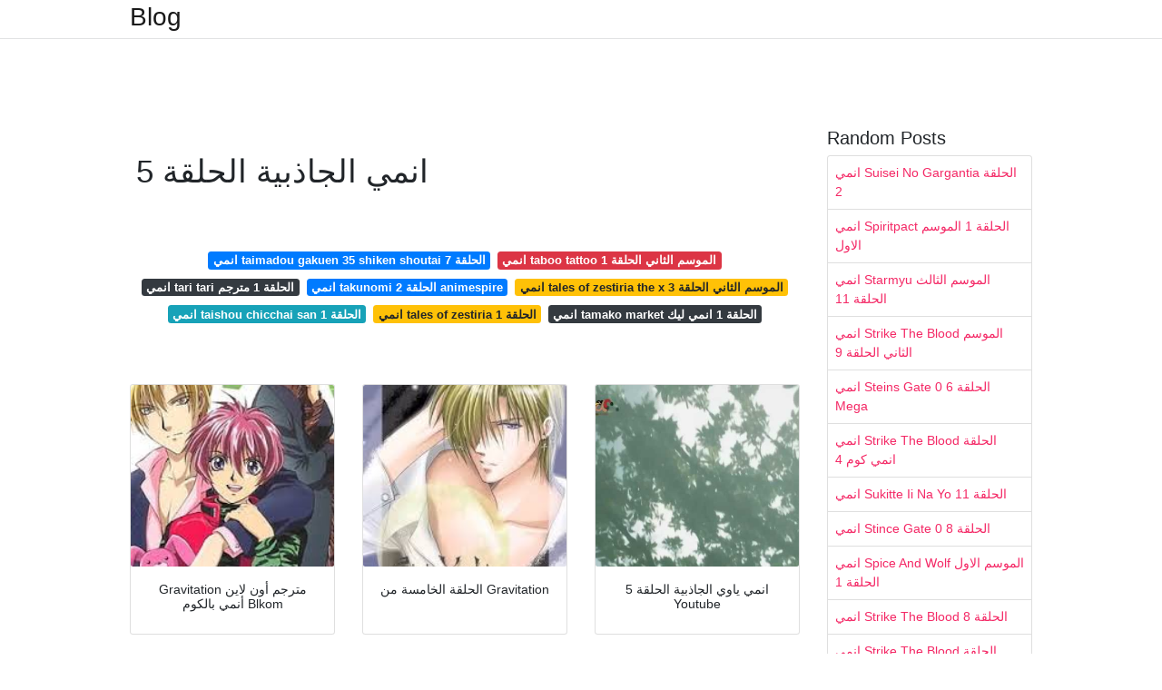

--- FILE ---
content_type: text/html; charset=utf-8
request_url: https://torakoiesa.onrender.com/%D8%A7%D9%86%D9%85%D9%8A-%D8%A7%D9%84%D8%AC%D8%A7%D8%B0%D8%A8%D9%8A%D8%A9-%D8%A7%D9%84%D8%AD%D9%84%D9%82%D8%A9-5.html
body_size: 6441
content:
<!DOCTYPE html>
<html lang="en">
<head>
	<!-- Required meta tags -->
	<meta charset="utf-8">
	<meta name="viewport" content="width=device-width, initial-scale=1, shrink-to-fit=no">
	<!-- Bootstrap CSS -->
	<link rel="stylesheet" href="https://cdnjs.cloudflare.com/ajax/libs/twitter-bootstrap/4.4.1/css/bootstrap.min.css" integrity="sha256-L/W5Wfqfa0sdBNIKN9cG6QA5F2qx4qICmU2VgLruv9Y=" crossorigin="anonymous" />
	<link rel="stylesheet" href="https://cdnjs.cloudflare.com/ajax/libs/lightbox2/2.11.1/css/lightbox.min.css" integrity="sha256-tBxlolRHP9uMsEFKVk+hk//ekOlXOixLKvye5W2WR5c=" crossorigin="anonymous" />
	<link href="https://fonts.googleapis.com/css?family=Raleway" rel="stylesheet">	
	<style type="text/css">
body,html{font-family:"Helvetica Neue",Helvetica,Arial,sans-serif;font-size:14px;font-weight:400;background:#fff}img{max-width:100%}.header{padding-bottom:13px;margin-bottom:13px}.container{max-width:1024px}.navbar{margin-bottom:25px;color:#f1f2f3;border-bottom:1px solid #e1e2e3}.navbar .navbar-brand{margin:0 20px 0 0;font-size:28px;padding:0;line-height:24px}.row.content,.row.footer,.row.header{widthx:auto;max-widthx:100%}.row.footer{padding:30px 0;background:0 0}.content .col-sm-12{padding:0}.content .col-md-9s{margin-right:-25px}.posts-image{width:25%;display:block;float:left}.posts-image-content{width:auto;margin:0 15px 35px 0;position:relative}.posts-image:nth-child(5n) .posts-image-content{margin:0 0 35px!important}.posts-image img{width:100%;height:150px;object-fit:cover;object-position:center;margin-bottom:10px;-webkit-transition:.6s opacity;transition:.6s opacity}.posts-image:hover img{opacity:.8}.posts-image:hover h2{background:rgba(0,0,0,.7)}.posts-image h2{z-index:2;position:absolute;font-size:14px;bottom:2px;left:0;right:0;padding:5px;text-align:center;-webkit-transition:.6s opacity;transition:.6s background}.posts-image h2 a{color:#fff}.posts-image-big{display:block;width:100%}.posts-image-big .posts-image-content{margin:0 0 10px!important}.posts-image-big img{height:380px}.posts-image-big h2{text-align:left;padding-left:0;position:relative;font-size:30px;line-height:36px}.posts-image-big h2 a{color:#111}.posts-image-big:hover h2{background:0 0}.posts-image-single .posts-image-content,.posts-image-single:nth-child(5n) .posts-image-content{margin:0 15px 15px 0!important}.posts-image-single p{font-size:12px;line-height:18px!important}.posts-images{clear:both}.list-group li{padding:0}.list-group li a{display:block;padding:8px}.widget{margin-bottom:20px}h3.widget-title{font-size:20px}a{color:#f42966;text-decoration:none}.footer{margin-top:21px;padding-top:13px;border-top:1px solid #eee}.footer a{margin:0 15px}.navi{margin:13px 0}.navi a{margin:5px 2px;font-size:95%}@media  only screen and (min-width:0px) and (max-width:991px){.container{width:auto;max-width:100%}.navbar{padding:5px 0}.navbar .container{width:100%;margin:0 15px}}@media  only screen and (min-width:0px) and (max-width:767px){.content .col-md-3{padding:15px}}@media  only screen and (min-width:481px) and (max-width:640px){.posts-image img{height:90px}.posts-image-big img{height:320px}.posts-image-single{width:33.3%}.posts-image-single:nth-child(3n) .posts-image-content{margin-right:0!important}}@media  only screen and (min-width:0px) and (max-width:480px){.posts-image img{height:80px}.posts-image-big img{height:240px}.posts-image-single{width:100%}.posts-image-single .posts-image-content{margin:0!important}.posts-image-single img{height:auto}}.v-cover{height: 380px; object-fit: cover;}.v-image{height: 200px; object-fit: cover;}.dwn-cover{max-height: 460px; object-fit: cover;}.main{margin-top: 6rem;}.form-inline .form-control{min-width: 300px;}
	</style>
	<title>انمي الجاذبية الحلقة 5</title>
<script type="application/ld+json">
{
  "@context": "https://schema.org/", 
  "@type": "Article", 
  "author": {
    "@type": "Person",
    "name": "ManamiOku"
  },
  "headline": "انمي الجاذبية الحلقة 5",
  "datePublished": "2021-02-15",
  "image": "https://i.ytimg.com/vi/87dVNkfDNkA/hqdefault.jpg",
  "publisher": {
    "@type": "Organization",
    "name": "Blog",
    "logo": {
      "@type": "ImageObject",
      "url": "https://via.placeholder.com/512.png?text=%D8%A7%D9%86%D9%85%D9%8A+%D8%A7%D9%84%D8%AC%D8%A7%D8%B0%D8%A8%D9%8A%D8%A9+%D8%A7%D9%84%D8%AD%D9%84%D9%82%D8%A9+5",
      "width": 512,
      "height": 512
    }
  }
}
</script>
	<!-- Head tag Code --></head>
<body>
	<header class="bg-white fixed-top">			
		<nav class="navbar navbar-light bg-white mb-0">
			<div class="container justify-content-center justify-content-sm-between">	
			  <a href="/" title="Blog" class="navbar-brand mb-1">Blog</a>
			  			</div>			  
		</nav>				
	</header>
	<main id="main" class="main">
		<div class="container">  
			<div class="row content">
				<div class="col-md-12 my-2" align="center">
					<div class="d-block p-4">
	</div>				</div>
				<div class="col-md-9">
					<div class="col-sm-12 p-2">
						<center><script type="text/javascript">
	atOptions = {
		'key' : 'c3e3a5ba4aebc1845996ad0904aeed23',
		'format' : 'iframe',
		'height' : 90,
		'width' : 728,
		'params' : {}
	};
	document.write('<scr' + 'ipt type="text/javascript" src="http' + (location.protocol === 'https:' ? 's' : '') + '://magnificentmanlyyeast.com/c3e3a5ba4aebc1845996ad0904aeed23/invoke.js"></scr' + 'ipt>');
</script></center><br/>

	<h1>انمي الجاذبية الحلقة 5</h1>
<br/><center>
<script type="text/javascript">
	atOptions = {
		'key' : '02829233a2c2dea9be7f746f78e081b5',
		'format' : 'iframe',
		'height' : 250,
		'width' : 300,
		'params' : {}
	};
	document.write('<scr' + 'ipt type="text/javascript" src="http' + (location.protocol === 'https:' ? 's' : '') + '://magnificentmanlyyeast.com/02829233a2c2dea9be7f746f78e081b5/invoke.js"></scr' + 'ipt>');
</script></center><br/>

	
	<div class="navi text-center">
										<a class="badge badge-primary" href="/%D8%A7%D9%86%D9%85%D9%8A-taimadou-gakuen-35-shiken-shoutai-%D8%A7%D9%84%D8%AD%D9%84%D9%82%D8%A9-7.html">انمي taimadou gakuen 35 shiken shoutai الحلقة 7</a>
											<a class="badge badge-danger" href="/%D8%A7%D9%86%D9%85%D9%8A-taboo-tattoo-%D8%A7%D9%84%D9%85%D9%88%D8%B3%D9%85-%D8%A7%D9%84%D8%AB%D8%A7%D9%86%D9%8A-%D8%A7%D9%84%D8%AD%D9%84%D9%82%D8%A9-1.html">انمي taboo tattoo الموسم الثاني الحلقة 1</a>
											<a class="badge badge-dark" href="/%D8%A7%D9%86%D9%85%D9%8A-tari-tari-%D8%A7%D9%84%D8%AD%D9%84%D9%82%D8%A9-1-%D9%85%D8%AA%D8%B1%D8%AC%D9%85.html">انمي tari tari الحلقة 1 مترجم</a>
											<a class="badge badge-primary" href="/%D8%A7%D9%86%D9%85%D9%8A-takunomi-%D8%A7%D9%84%D8%AD%D9%84%D9%82%D8%A9-2-animespire.html">انمي takunomi الحلقة 2 animespire</a>
											<a class="badge badge-warning" href="/%D8%A7%D9%86%D9%85%D9%8A-tales-of-zestiria-the-x-%D8%A7%D9%84%D9%85%D9%88%D8%B3%D9%85-%D8%A7%D9%84%D8%AB%D8%A7%D9%86%D9%8A-%D8%A7%D9%84%D8%AD%D9%84%D9%82%D8%A9-3.html">انمي tales of zestiria the x الموسم الثاني الحلقة 3</a>
											<a class="badge badge-info" href="/%D8%A7%D9%86%D9%85%D9%8A-taishou-chicchai-san-%D8%A7%D9%84%D8%AD%D9%84%D9%82%D8%A9-1.html">انمي taishou chicchai san الحلقة 1</a>
											<a class="badge badge-warning" href="/%D8%A7%D9%86%D9%85%D9%8A-tales-of-zestiria-%D8%A7%D9%84%D8%AD%D9%84%D9%82%D8%A9-1.html">انمي tales of zestiria الحلقة 1</a>
											<a class="badge badge-dark" href="/%D8%A7%D9%86%D9%85%D9%8A-tamako-market-%D8%A7%D9%84%D8%AD%D9%84%D9%82%D8%A9-1-%D8%A7%D9%86%D9%85%D9%8A-%D9%84%D9%8A%D9%83.html">انمي tamako market الحلقة 1 انمي ليك</a>
						</div>
	<div class="d-block p-4">
	<center>
<script type="text/javascript">
	atOptions = {
		'key' : '11c050629ae584a2123ba98e86afbb9a',
		'format' : 'iframe',
		'height' : 50,
		'width' : 320,
		'params' : {}
	};
	document.write('<scr' + 'ipt type="text/javascript" src="http' + (location.protocol === 'https:' ? 's' : '') + '://magnificentmanlyyeast.com/11c050629ae584a2123ba98e86afbb9a/invoke.js"></scr' + 'ipt>');
</script></center></div>					</div> 
					<div class="col-sm-12">					
						
		
	<div class="row">
	 
			
		<div class="col-md-4 mb-4">
			<div class="card h-100">
				<a href="https://animeblkom.com/img/anime/3292/gravitation-poster-3319.jpg" data-lightbox="roadtrip" data-title="Gravitation مترجم أون لاين أنمي بالكوم Blkom">
											<img class="card-img v-image" src="https://animeblkom.com/img/anime/3292/gravitation-poster-3319.jpg" onerror="this.onerror=null;this.src='https://encrypted-tbn0.gstatic.com/images?q=tbn:ANd9GcTMIX3l4m98LaMX8eGMcvXdU44J1N_Iz8PcZg';" alt="Gravitation مترجم أون لاين أنمي بالكوم Blkom">
										
				</a>
				<div class="card-body text-center">      
										<h3 class="h6">Gravitation مترجم أون لاين أنمي بالكوم Blkom</h3>
				</div>
			</div>
		</div>
			 
		 

	 
			
		<div class="col-md-4 mb-4">
			<div class="card h-100">
				<a href="https://2img.net/h/i46.photobucket.com/albums/f105/Yoko_Enkutso/Gravitation/EiriYuki.jpg" data-lightbox="roadtrip" data-title="الحلقة الخامسة من Gravitation">
											<img class="card-img v-image" src="https://2img.net/h/i46.photobucket.com/albums/f105/Yoko_Enkutso/Gravitation/EiriYuki.jpg" onerror="this.onerror=null;this.src='https://encrypted-tbn0.gstatic.com/images?q=tbn:ANd9GcSF1b1BhGeqKbf2-NdPm1Of5Qg6zqu01rI00w';" alt="الحلقة الخامسة من Gravitation">
										
				</a>
				<div class="card-body text-center">      
										<h3 class="h6">الحلقة الخامسة من Gravitation</h3>
				</div>
			</div>
		</div>
			 
		 

	 
			
		<div class="col-md-4 mb-4">
			<div class="card h-100">
				<a href="https://i.ytimg.com/vi/87dVNkfDNkA/hqdefault.jpg" data-lightbox="roadtrip" data-title="انمي ياوي الجاذبية الحلقة 5 Youtube">
											<img class="card-img v-image" src="https://i.ytimg.com/vi/87dVNkfDNkA/hqdefault.jpg" onerror="this.onerror=null;this.src='https://encrypted-tbn0.gstatic.com/images?q=tbn:ANd9GcSTDD5QVsPocC7DaNqdjlxDqfLV_HFEMbUggw';" alt="انمي ياوي الجاذبية الحلقة 5 Youtube">
										
				</a>
				<div class="card-body text-center">      
										<h3 class="h6">انمي ياوي الجاذبية الحلقة 5 Youtube</h3>
				</div>
			</div>
		</div>
			 
		 

	 
			
		<div class="col-md-4 mb-4">
			<div class="card h-100">
				<a href="https://2img.net/u/4111/78/69/22/avatars/110-65.jpg" data-lightbox="roadtrip" data-title="الحلقة الخامسة من Gravitation">
											<img class="card-img v-image" src="https://2img.net/u/4111/78/69/22/avatars/110-65.jpg" onerror="this.onerror=null;this.src='https://encrypted-tbn0.gstatic.com/images?q=tbn:ANd9GcRbOSlS1nug5Q3_fp8VcSrV_eiFsJYR81uUhw';" alt="الحلقة الخامسة من Gravitation">
										
				</a>
				<div class="card-body text-center">      
										<h3 class="h6">الحلقة الخامسة من Gravitation</h3>
				</div>
			</div>
		</div>
			 
		 

	 
			
		<div class="col-md-4 mb-4">
			<div class="card h-100">
				<a href="https://i.ytimg.com/vi/Qv83S5KOa6w/hqdefault.jpg" data-lightbox="roadtrip" data-title="انمي ياوي الجاذبية الحلقة 8 Youtube">
											<img class="card-img v-image" src="https://i.ytimg.com/vi/Qv83S5KOa6w/hqdefault.jpg" onerror="this.onerror=null;this.src='https://encrypted-tbn0.gstatic.com/images?q=tbn:ANd9GcRm6GRCQuxtKqK7Knq-pEM8A4nqxBSuM4qmoQ';" alt="انمي ياوي الجاذبية الحلقة 8 Youtube">
										
				</a>
				<div class="card-body text-center">      
										<h3 class="h6">انمي ياوي الجاذبية الحلقة 8 Youtube</h3>
				</div>
			</div>
		</div>
			 
		 

	 
			
		<div class="col-md-4 mb-4">
			<div class="card h-100">
				<a href="https://i.ytimg.com/vi/9mLbFrFbcMM/hqdefault.jpg" data-lightbox="roadtrip" data-title="الحلقة 1 Gravitation انمي مترجم قصة عشق">
											<img class="card-img v-image" src="https://i.ytimg.com/vi/9mLbFrFbcMM/hqdefault.jpg" onerror="this.onerror=null;this.src='https://encrypted-tbn0.gstatic.com/images?q=tbn:ANd9GcQ2C7Xk7XnligAB5lDjEvQ5a2Nqkyezf7K8Ow';" alt="الحلقة 1 Gravitation انمي مترجم قصة عشق">
										
				</a>
				<div class="card-body text-center">      
										<h3 class="h6">الحلقة 1 Gravitation انمي مترجم قصة عشق</h3>
				</div>
			</div>
		</div>
			 
					<div class="col-12 mb-4">
				<div class="card">
										<img class="card-img-top v-cover" src="https://i.ytimg.com/vi/LsUbNR-AZbo/hq2.jpg?sqp=-oaymwEZCOADEI4CSFXyq4qpAwsIARUAAIhCGAFwAQ==&amp;rs=AOn4CLBPlvOcpRfvq53iBQ229DwSnGOttw" onerror="this.onerror=null;this.src='https://encrypted-tbn0.gstatic.com/images?q=tbn:ANd9GcQ2C7Xk7XnligAB5lDjEvQ5a2Nqkyezf7K8Ow';" alt="الحلقة 1 Gravitation انمي مترجم قصة عشق">
										<div class="card-body">
						<h3 class="h5"><b></b></h3>
											</div> 
				</div>
			</div>
		 

	 
			
		<div class="col-md-4 mb-4">
			<div class="card h-100">
				<a href="https://2img.net/h/www12.0zz0.com/2010/05/19/05/735828401.jpg" data-lightbox="roadtrip" data-title="الحلقة الخامسة من Gravitation">
											<img class="card-img v-image" src="https://2img.net/h/www12.0zz0.com/2010/05/19/05/735828401.jpg" onerror="this.onerror=null;this.src='https://encrypted-tbn0.gstatic.com/images?q=tbn:ANd9GcTzbTWDMyo-KuCXSQOOQjlDnw4VO_a5QyrQCg';" alt="الحلقة الخامسة من Gravitation">
										
				</a>
				<div class="card-body text-center">      
										<h3 class="h6">الحلقة الخامسة من Gravitation</h3>
				</div>
			</div>
		</div>
			 
		 

	 
			
		<div class="col-md-4 mb-4">
			<div class="card h-100">
				<a href="https://cdn2.vid4up.xyz/img/videos/3292/6/15d4bba75b1caa/thumbnail.jpg" data-lightbox="roadtrip" data-title="انمي Gravitation الحلقة 6 كاملة ادد انمي الانمي اون لاين Add Anime">
											<img class="card-img v-image" src="https://cdn2.vid4up.xyz/img/videos/3292/6/15d4bba75b1caa/thumbnail.jpg" onerror="this.onerror=null;this.src='https://encrypted-tbn0.gstatic.com/images?q=tbn:ANd9GcTSbOj6SKoChylWxPXSaFErrXm2rSQgcSdidA';" alt="انمي Gravitation الحلقة 6 كاملة ادد انمي الانمي اون لاين Add Anime">
										
				</a>
				<div class="card-body text-center">      
										<h3 class="h6">انمي Gravitation الحلقة 6 كاملة ادد انمي الانمي اون لاين Add Anime</h3>
				</div>
			</div>
		</div>
			 
		 

	 
			
		<div class="col-md-4 mb-4">
			<div class="card h-100">
				<a href="http://www10.0zz0.com/2017/01/21/23/610043911.jpg" data-lightbox="roadtrip" data-title="أنمي Gravitation">
											<img class="card-img v-image" src="http://www10.0zz0.com/2017/01/21/23/610043911.jpg" onerror="this.onerror=null;this.src='https://encrypted-tbn0.gstatic.com/images?q=tbn:ANd9GcSdD98K8BKIiv6FmYHPWhLs1M15gQENqlA1rg';" alt="أنمي Gravitation">
										
				</a>
				<div class="card-body text-center">      
										<h3 class="h6">أنمي Gravitation</h3>
				</div>
			</div>
		</div>
			 
		 

	 
			
		<div class="col-md-4 mb-4">
			<div class="card h-100">
				<a href="https://i.ytimg.com/vi/87dVNkfDNkA/hq2.jpg?sqp=-oaymwEZCOADEI4CSFXyq4qpAwsIARUAAIhCGAFwAQ==&amp;rs=AOn4CLB72FD8_-CkmI0TV-E6LlVAFTxRpQ" data-lightbox="roadtrip" data-title="انمي ياوي وتد الحب الحلقه 5 تحميل Download Mp4 Mp3">
											<img class="card-img v-image" src="https://i.ytimg.com/vi/87dVNkfDNkA/hq2.jpg?sqp=-oaymwEZCOADEI4CSFXyq4qpAwsIARUAAIhCGAFwAQ==&amp;rs=AOn4CLB72FD8_-CkmI0TV-E6LlVAFTxRpQ" onerror="this.onerror=null;this.src='https://encrypted-tbn0.gstatic.com/images?q=tbn:ANd9GcTGTUHCjnXyY_Dty_rDOGJ21x3Uj35meEef9A';" alt="انمي ياوي وتد الحب الحلقه 5 تحميل Download Mp4 Mp3">
										
				</a>
				<div class="card-body text-center">      
										<h3 class="h6">انمي ياوي وتد الحب الحلقه 5 تحميل Download Mp4 Mp3</h3>
				</div>
			</div>
		</div>
			 
		 

	 
			
		<div class="col-md-4 mb-4">
			<div class="card h-100">
				<a href="https://i.ytimg.com/vi/LsUbNR-AZbo/hq2.jpg?sqp=-oaymwEZCOADEI4CSFXyq4qpAwsIARUAAIhCGAFwAQ==&amp;rs=AOn4CLBPlvOcpRfvq53iBQ229DwSnGOttw" data-lightbox="roadtrip" data-title="انمي ياوي وتد الحب الحلقه 5 تحميل Download Mp4 Mp3">
											<img class="card-img v-image" src="https://i.ytimg.com/vi/LsUbNR-AZbo/hq2.jpg?sqp=-oaymwEZCOADEI4CSFXyq4qpAwsIARUAAIhCGAFwAQ==&amp;rs=AOn4CLBPlvOcpRfvq53iBQ229DwSnGOttw" onerror="this.onerror=null;this.src='https://encrypted-tbn0.gstatic.com/images?q=tbn:ANd9GcRHGWJKRSNWHS9VZMbHax5gpJjslV9HoeIHUQ';" alt="انمي ياوي وتد الحب الحلقه 5 تحميل Download Mp4 Mp3">
										
				</a>
				<div class="card-body text-center">      
										<h3 class="h6">انمي ياوي وتد الحب الحلقه 5 تحميل Download Mp4 Mp3</h3>
				</div>
			</div>
		</div>
			 
		 

	 
			
		<div class="col-md-4 mb-4">
			<div class="card h-100">
				<a href="https://i.ytimg.com/vi/4b2shWo9-qY/hqdefault.jpg" data-lightbox="roadtrip" data-title="Gravitation انمي مترجم قصة عشق">
											<img class="card-img v-image" src="https://i.ytimg.com/vi/4b2shWo9-qY/hqdefault.jpg" onerror="this.onerror=null;this.src='https://encrypted-tbn0.gstatic.com/images?q=tbn:ANd9GcSfWXjXGb97zQfTrZOEM0hiyNLKqH9uQBAlZg';" alt="Gravitation انمي مترجم قصة عشق">
										
				</a>
				<div class="card-body text-center">      
										<h3 class="h6">Gravitation انمي مترجم قصة عشق</h3>
				</div>
			</div>
		</div>
			 
		 

	 
			
		<div class="col-md-4 mb-4">
			<div class="card h-100">
				<a href="https://i.ytimg.com/vi/Pyiz5icthYE/hqdefault.jpg" data-lightbox="roadtrip" data-title="انمي ياوي الجاذبية الحلقة 6 Youtube">
											<img class="card-img v-image" src="https://i.ytimg.com/vi/Pyiz5icthYE/hqdefault.jpg" onerror="this.onerror=null;this.src='https://encrypted-tbn0.gstatic.com/images?q=tbn:ANd9GcSPn8Wup6x-CJjWH1X6-pYKMNRvWki_N6g7rQ';" alt="انمي ياوي الجاذبية الحلقة 6 Youtube">
										
				</a>
				<div class="card-body text-center">      
										<h3 class="h6">انمي ياوي الجاذبية الحلقة 6 Youtube</h3>
				</div>
			</div>
		</div>
			 
		 

	 
			
		<div class="col-md-4 mb-4">
			<div class="card h-100">
				<a href="https://octanime.net/covers/tsukiuta-the-animation-5174.webp" data-lightbox="roadtrip" data-title="مشاهدة وتحميل جميع حلقات أنمي Tsukiuta The Animation Octanime انمي مترجم افضل موقع انمي اون لاين وتحميل">
											<img class="card-img v-image" src="https://octanime.net/covers/tsukiuta-the-animation-5174.webp" onerror="this.onerror=null;this.src='https://encrypted-tbn0.gstatic.com/images?q=tbn:ANd9GcSICsRJm_IYS1cSB-eAlof_lMGXM1Wj7TNV-Q';" alt="مشاهدة وتحميل جميع حلقات أنمي Tsukiuta The Animation Octanime انمي مترجم افضل موقع انمي اون لاين وتحميل">
										
				</a>
				<div class="card-body text-center">      
										<h3 class="h6">مشاهدة وتحميل جميع حلقات أنمي Tsukiuta The Animation Octanime انمي مترجم افضل موقع انمي اون لاين وتحميل</h3>
				</div>
			</div>
		</div>
			 
		 

	 
			
		<div class="col-md-4 mb-4">
			<div class="card h-100">
				<a href="https://i.ytimg.com/vi/dCTXr3AI7cM/hqdefault.jpg" data-lightbox="roadtrip" data-title="انمي ياوي الجاذبية الحلقة 12 Youtube">
											<img class="card-img v-image" src="https://i.ytimg.com/vi/dCTXr3AI7cM/hqdefault.jpg" onerror="this.onerror=null;this.src='https://encrypted-tbn0.gstatic.com/images?q=tbn:ANd9GcR5Q2PMLSGJkFt6cD-jKfGJMxprIsxexfKj-g';" alt="انمي ياوي الجاذبية الحلقة 12 Youtube">
										
				</a>
				<div class="card-body text-center">      
										<h3 class="h6">انمي ياوي الجاذبية الحلقة 12 Youtube</h3>
				</div>
			</div>
		</div>
			 
		 

	 
			
		<div class="col-md-4 mb-4">
			<div class="card h-100">
				<a href="https://i.ytimg.com/vi/h2t5tdbzNjU/hqdefault.jpg" data-lightbox="roadtrip" data-title="Gravitation مسلسل مترجم قصة عشق">
											<img class="card-img v-image" src="https://i.ytimg.com/vi/h2t5tdbzNjU/hqdefault.jpg" onerror="this.onerror=null;this.src='https://encrypted-tbn0.gstatic.com/images?q=tbn:ANd9GcSFXIkbC3d8_a_nFThJIChcReMyFWDMfotSYg';" alt="Gravitation مسلسل مترجم قصة عشق">
										
				</a>
				<div class="card-body text-center">      
										<h3 class="h6">Gravitation مسلسل مترجم قصة عشق</h3>
				</div>
			</div>
		</div>
			 
		 

	 
			
		<div class="col-md-4 mb-4">
			<div class="card h-100">
				<a href="https://cdn2.vid4up.xyz/img/videos/3292/3/15d4bba671b4d8/thumbnail.jpg" data-lightbox="roadtrip" data-title="انمي Gravitation الحلقة 3 كاملة انمي سلاير Anime Slayer">
											<img class="card-img v-image" src="https://cdn2.vid4up.xyz/img/videos/3292/3/15d4bba671b4d8/thumbnail.jpg" onerror="this.onerror=null;this.src='https://encrypted-tbn0.gstatic.com/images?q=tbn:ANd9GcSqRi2izohvrlfkUtJhHrmLShMuRWS6Lo9XSQ';" alt="انمي Gravitation الحلقة 3 كاملة انمي سلاير Anime Slayer">
										
				</a>
				<div class="card-body text-center">      
										<h3 class="h6">انمي Gravitation الحلقة 3 كاملة انمي سلاير Anime Slayer</h3>
				</div>
			</div>
		</div>
			 
		 

	 
			
		<div class="col-md-4 mb-4">
			<div class="card h-100">
				<a href="https://i.ytimg.com/vi/SdeQ8PZEO_M/hq2.jpg?sqp=-oaymwEZCOADEI4CSFXyq4qpAwsIARUAAIhCGAFwAQ==&amp;rs=AOn4CLDy5oOkuC00bmY203qyM6QENz8OPQ" data-lightbox="roadtrip" data-title="انمي ياوي وتد الحب الحلقه 5 تحميل Download Mp4 Mp3">
											<img class="card-img v-image" src="https://i.ytimg.com/vi/SdeQ8PZEO_M/hq2.jpg?sqp=-oaymwEZCOADEI4CSFXyq4qpAwsIARUAAIhCGAFwAQ==&amp;rs=AOn4CLDy5oOkuC00bmY203qyM6QENz8OPQ" onerror="this.onerror=null;this.src='https://encrypted-tbn0.gstatic.com/images?q=tbn:ANd9GcSEbUur8MVu96XVCbys2m5SwtV52OISxcsr2g';" alt="انمي ياوي وتد الحب الحلقه 5 تحميل Download Mp4 Mp3">
										
				</a>
				<div class="card-body text-center">      
										<h3 class="h6">انمي ياوي وتد الحب الحلقه 5 تحميل Download Mp4 Mp3</h3>
				</div>
			</div>
		</div>
			 
		 

	 
			
		<div class="col-md-4 mb-4">
			<div class="card h-100">
				<a href="https://i.ytimg.com/vi/FTa1F4P-JXg/hqdefault.jpg" data-lightbox="roadtrip" data-title="Motarjam الحلـقة 1 Gravitation Lyrics Of Love الأنمي المترجم">
											<img class="card-img v-image" src="https://i.ytimg.com/vi/FTa1F4P-JXg/hqdefault.jpg" onerror="this.onerror=null;this.src='https://encrypted-tbn0.gstatic.com/images?q=tbn:ANd9GcQIBxhoB4V0SR5arpE54EPupTmPEI6RaBMwpA';" alt="Motarjam الحلـقة 1 Gravitation Lyrics Of Love الأنمي المترجم">
										
				</a>
				<div class="card-body text-center">      
										<h3 class="h6">Motarjam الحلـقة 1 Gravitation Lyrics Of Love الأنمي المترجم</h3>
				</div>
			</div>
		</div>
			 
		 

	 
			
		<div class="col-md-4 mb-4">
			<div class="card h-100">
				<a href="http://egyzero.com/wp-content/uploads/2020/05/1590946004_hqdefault.jpg" data-lightbox="roadtrip" data-title="انمي ياوى الرائع Fake اوفا مترجم Egyzero ايجي زيرو Egyzero ايجي زيرو">
											<img class="card-img v-image" src="http://egyzero.com/wp-content/uploads/2020/05/1590946004_hqdefault.jpg" onerror="this.onerror=null;this.src='https://encrypted-tbn0.gstatic.com/images?q=tbn:ANd9GcQAhiCsv6hYVSr2hqPGgATri80R0qafchpHpQ';" alt="انمي ياوى الرائع Fake اوفا مترجم Egyzero ايجي زيرو Egyzero ايجي زيرو">
										
				</a>
				<div class="card-body text-center">      
										<h3 class="h6">انمي ياوى الرائع Fake اوفا مترجم Egyzero ايجي زيرو Egyzero ايجي زيرو</h3>
				</div>
			</div>
		</div>
			 
		 

	 
			
		<div class="col-md-4 mb-4">
			<div class="card h-100">
				<a href="https://prim.dideo.ir/image/[base64]" data-lightbox="roadtrip" data-title="انمي ياوي الموهوب الحلقة 1 دیدئو Dideo">
											<img class="card-img v-image" src="https://prim.dideo.ir/image/[base64]" onerror="this.onerror=null;this.src='https://encrypted-tbn0.gstatic.com/images?q=tbn:ANd9GcTeMra5-CdYC5_XXbsA2vRjwOtqvJty9QdvsA';" alt="انمي ياوي الموهوب الحلقة 1 دیدئو Dideo">
										
				</a>
				<div class="card-body text-center">      
										<h3 class="h6">انمي ياوي الموهوب الحلقة 1 دیدئو Dideo</h3>
				</div>
			</div>
		</div>
			 
		 

	 
			
		<div class="col-md-4 mb-4">
			<div class="card h-100">
				<a href="http://arabeegy.com/Users_Page/ImageDatePage/600x432_970177456f0arabeegy.jpg" data-lightbox="roadtrip" data-title="عرض الحلقة على عربى ايجى">
											<img class="card-img v-image" src="http://arabeegy.com/Users_Page/ImageDatePage/600x432_970177456f0arabeegy.jpg" onerror="this.onerror=null;this.src='https://encrypted-tbn0.gstatic.com/images?q=tbn:ANd9GcRiYQlrxHtxiLGrIDHFT8IEdT1hQMGsOqEMXw';" alt="عرض الحلقة على عربى ايجى">
										
				</a>
				<div class="card-body text-center">      
										<h3 class="h6">عرض الحلقة على عربى ايجى</h3>
				</div>
			</div>
		</div>
			 
		 

	 
			
		<div class="col-md-4 mb-4">
			<div class="card h-100">
				<a href="https://s1.dmcdn.net/v/Mkoxl1VtHCUFA9Tkn/526x297" data-lightbox="roadtrip" data-title="انمي جونجو رومانتيكا الجزء 3 الحلقه 12 والاخيره فيديو Dailymotion">
											<img class="card-img v-image" src="https://s1.dmcdn.net/v/Mkoxl1VtHCUFA9Tkn/526x297" onerror="this.onerror=null;this.src='https://encrypted-tbn0.gstatic.com/images?q=tbn:ANd9GcTVpWA7FrM_5eE6_pZyEChBfvHbWAH6hD-1qw';" alt="انمي جونجو رومانتيكا الجزء 3 الحلقه 12 والاخيره فيديو Dailymotion">
										
				</a>
				<div class="card-body text-center">      
										<h3 class="h6">انمي جونجو رومانتيكا الجزء 3 الحلقه 12 والاخيره فيديو Dailymotion</h3>
				</div>
			</div>
		</div>
			 
		 

	 
			
		<div class="col-md-4 mb-4">
			<div class="card h-100">
				<a href="http://egyzero.com/wp-content/uploads/2020/08/1596699629_hqdefault.jpg" data-lightbox="roadtrip" data-title="مراجعة انمي ريزيرو الحلقة 5 الموسم الثاني غموض واحداث حماسيه وموت شخصيات مهمه Egyzero ايجي زيرو Egyzero ايجي زيرو">
											<img class="card-img v-image" src="http://egyzero.com/wp-content/uploads/2020/08/1596699629_hqdefault.jpg" onerror="this.onerror=null;this.src='https://encrypted-tbn0.gstatic.com/images?q=tbn:ANd9GcR0Ko95s8X2d1qkOTrCF8opdS2iabkyYOcc9w';" alt="مراجعة انمي ريزيرو الحلقة 5 الموسم الثاني غموض واحداث حماسيه وموت شخصيات مهمه Egyzero ايجي زيرو Egyzero ايجي زيرو">
										
				</a>
				<div class="card-body text-center">      
										<h3 class="h6">مراجعة انمي ريزيرو الحلقة 5 الموسم الثاني غموض واحداث حماسيه وموت شخصيات مهمه Egyzero ايجي زيرو Egyzero ايجي زيرو</h3>
				</div>
			</div>
		</div>
			 
		 

		</div>
				<div class="clearfix"></div> 
		<div class="d-block mt-4 p-3">
			Source : <a href="https://pinterest.com" rel="nofollow noopener">pinterest.com</a>
		</div>
						</div>
				</div> 
				<div class="col-md-3">
					<div class="col-sm-12 widget">
						<h3 class="widget-title">Random Posts</h3>
						<ul class="list-group">
													<li class="list-group-item"><a href="/%D8%A7%D9%86%D9%85%D9%8A-suisei-no-gargantia-%D8%A7%D9%84%D8%AD%D9%84%D9%82%D8%A9-2.html">انمي Suisei No Gargantia الحلقة 2</a></li>
													<li class="list-group-item"><a href="/%D8%A7%D9%86%D9%85%D9%8A-spiritpact-%D8%A7%D9%84%D8%AD%D9%84%D9%82%D8%A9-1-%D8%A7%D9%84%D9%85%D9%88%D8%B3%D9%85-%D8%A7%D9%84%D8%A7%D9%88%D9%84.html">انمي Spiritpact الحلقة 1 الموسم الاول</a></li>
													<li class="list-group-item"><a href="/%D8%A7%D9%86%D9%85%D9%8A-starmyu-%D8%A7%D9%84%D9%85%D9%88%D8%B3%D9%85-%D8%A7%D9%84%D8%AB%D8%A7%D9%84%D8%AB-%D8%A7%D9%84%D8%AD%D9%84%D9%82%D8%A9-11.html">انمي Starmyu الموسم الثالث الحلقة 11</a></li>
													<li class="list-group-item"><a href="/%D8%A7%D9%86%D9%85%D9%8A-strike-the-blood-%D8%A7%D9%84%D9%85%D9%88%D8%B3%D9%85-%D8%A7%D9%84%D8%AB%D8%A7%D9%86%D9%8A-%D8%A7%D9%84%D8%AD%D9%84%D9%82%D8%A9-9.html">انمي Strike The Blood الموسم الثاني الحلقة 9</a></li>
													<li class="list-group-item"><a href="/%D8%A7%D9%86%D9%85%D9%8A-steins-gate-0-%D8%A7%D9%84%D8%AD%D9%84%D9%82%D8%A9-6-mega.html">انمي Steins Gate 0 الحلقة 6 Mega</a></li>
													<li class="list-group-item"><a href="/%D8%A7%D9%86%D9%85%D9%8A-strike-the-blood-%D8%A7%D9%84%D8%AD%D9%84%D9%82%D8%A9-%D8%A7%D9%86%D9%85%D9%8A-%D9%83%D9%88%D9%85-4.html">انمي Strike The Blood الحلقة انمي كوم 4</a></li>
													<li class="list-group-item"><a href="/%D8%A7%D9%86%D9%85%D9%8A-sukitte-ii-na-yo-%D8%A7%D9%84%D8%AD%D9%84%D9%82%D8%A9-11.html">انمي Sukitte Ii Na Yo الحلقة 11</a></li>
													<li class="list-group-item"><a href="/%D8%A7%D9%86%D9%85%D9%8A-stince-gate-0-%D8%A7%D9%84%D8%AD%D9%84%D9%82%D8%A9-8.html">انمي Stince Gate 0 الحلقة 8</a></li>
													<li class="list-group-item"><a href="/%D8%A7%D9%86%D9%85%D9%8A-spice-and-wolf-%D8%A7%D9%84%D9%85%D9%88%D8%B3%D9%85-%D8%A7%D9%84%D8%A7%D9%88%D9%84-%D8%A7%D9%84%D8%AD%D9%84%D9%82%D8%A9-1.html">انمي Spice And Wolf الموسم الاول الحلقة 1</a></li>
													<li class="list-group-item"><a href="/%D8%A7%D9%86%D9%85%D9%8A-strike-the-blood-%D8%A7%D9%84%D8%AD%D9%84%D9%82%D8%A9-8.html">انمي Strike The Blood الحلقة 8</a></li>
													<li class="list-group-item"><a href="/%D8%A7%D9%86%D9%85%D9%8A-strike-the-blood-%D8%A7%D9%84%D8%AD%D9%84%D9%82%D8%A9-%D8%A7%D9%86%D9%85%D9%8A-%D9%84%D9%8A%D9%83.html">انمي Strike The Blood الحلقة انمي ليك</a></li>
													<li class="list-group-item"><a href="/%D8%A7%D9%86%D9%85%D9%8A-starmyu-%D8%A7%D9%84%D8%AD%D9%84%D9%82%D8%A9-3%D8%A7%D9%86%D9%85%D9%8A-%D9%84%D9%8A%D9%83.html">انمي Starmyu الحلقة 3انمي ليك</a></li>
													<li class="list-group-item"><a href="/%D8%A7%D9%86%D9%85%D9%8A-strike-the-blood-%D8%A7%D9%84%D8%AD%D9%84%D9%82%D8%A9-16.html">انمي Strike The Blood الحلقة 16</a></li>
													<li class="list-group-item"><a href="/%D8%A7%D9%86%D9%85%D9%8A-starmyu-2nd-season-%D8%A7%D9%84%D8%AD%D9%84%D9%82%D8%A9-5.html">انمي Starmyu 2nd Season الحلقة 5</a></li>
													<li class="list-group-item"><a href="/%D8%A7%D9%86%D9%85%D9%8A-spiritpact-%D8%A7%D9%84%D8%AD%D9%84%D9%82%D8%A9-1-%D8%A7%D9%84%D9%85%D9%88%D8%B3%D9%85-%D8%A7%D9%84%D8%AB%D8%A7%D9%86%D9%8A.html">انمي Spiritpact الحلقة 1 الموسم الثاني</a></li>
													<li class="list-group-item"><a href="/%D8%A7%D9%86%D9%85%D9%8A-spiritpact-%D8%A7%D9%84%D8%AC%D8%B2%D8%A1-%D8%A7%D9%84%D8%AB%D8%A7%D9%86%D9%8A-%D8%A7%D9%84%D8%AD%D9%84%D9%82%D8%A9-1-2018-%D9%85%D9%86-%D8%A7%D8%AA%D9%88%D8%AA%D8%B1.html">انمي Spiritpact الجزء الثاني الحلقة 1 2018 من اتوتر</a></li>
													<li class="list-group-item"><a href="/%D8%A7%D9%86%D9%85%D9%8A-spiritpact-%D8%A7%D9%84%D9%85%D9%88%D8%B3%D9%85-%D8%A7%D9%84%D8%A7%D9%88%D9%84-%D8%A7%D9%84%D8%AD%D9%84%D9%82%D8%A9-10.html">انمي Spiritpact الموسم الاول الحلقة 10</a></li>
													<li class="list-group-item"><a href="/%D8%A7%D9%86%D9%85%D9%8A-strike-the-blood-%D8%A7%D9%84%D8%AD%D9%84%D9%82%D8%A9-17.html">انمي Strike The Blood الحلقة 17</a></li>
													<li class="list-group-item"><a href="/%D8%A7%D9%86%D9%85%D9%8A-steins-gate-%D8%A7%D9%84%D8%AD%D9%84%D9%82%D8%A9-24.html">انمي Steins Gate الحلقة 24</a></li>
													<li class="list-group-item"><a href="/%D8%A7%D9%86%D9%85%D9%8A-spiritpact-%D8%A7%D9%84%D8%AD%D9%84%D9%82%D8%A9-1-%D8%A7%D9%84%D9%85%D9%88%D8%B3%D9%85-%D8%A7%D9%84%D8%AB%D8%A7%D9%84%D8%AB.html">انمي Spiritpact الحلقة 1 الموسم الثالث</a></li>
						 
						</ul>
					</div>
					<div class="col-sm-12 widget">
						<div class="d-block p-4">
	<center>
		<!-- SIDEBAR ADS -->
	</center>
</div>					</div>
				</div> 
				<div class="col-md-12 my-2" align="center">
					<div class="d-block p-4">
	<center>
		<!-- BOTTOM BANNER ADS -->
	</center>
</div>				</div>
			</div>
			<div class="row footer">
				<div class="col-md-12 text-center">
										<a href="/p/dmca.html">Dmca</a>
										<a href="/p/contact.html">Contact</a>
										<a href="/p/privacy-policy.html">Privacy Policy</a>
										<a href="/p/copyright.html">Copyright</a>
									</div>
			</div>
		</div>		
	</main>
	<script src="https://cdnjs.cloudflare.com/ajax/libs/jquery/3.4.1/jquery.min.js" integrity="sha256-CSXorXvZcTkaix6Yvo6HppcZGetbYMGWSFlBw8HfCJo=" crossorigin="anonymous"></script>
	<script src="https://cdnjs.cloudflare.com/ajax/libs/font-awesome/5.12.1/js/all.min.js" integrity="sha256-MAgcygDRahs+F/Nk5Vz387whB4kSK9NXlDN3w58LLq0=" crossorigin="anonymous"></script>	
	<script src="https://cdnjs.cloudflare.com/ajax/libs/lightbox2/2.11.1/js/lightbox.min.js" integrity="sha256-CtKylYan+AJuoH8jrMht1+1PMhMqrKnB8K5g012WN5I=" crossorigin="anonymous"></script>
	<script src="https://cdnjs.cloudflare.com/ajax/libs/downloadjs/1.4.8/download.min.js"></script>
	<!-- Footer CSS JS -->	
	
	
	</body>
</html>